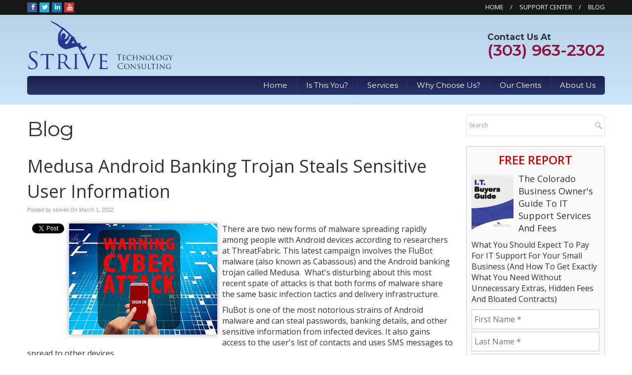

--- FILE ---
content_type: text/css
request_url: https://www.striveit.com/files/assets/css/custom.css
body_size: 374
content:
/* mod-time: Wed, 03 Sep 2025 12:06:20 +0000 */

a { color: #2a3492; }
.nletter .ns-submit, #rsidebar .gform_footer .gform_button, #sidebar .gform_footer .gform_button, #fsidebar .gform_footer .gform_button, #tsidebar .gform_footer .gform_button, #main .gform_footer .gform_button, #main .gform_page_footer .button, input#commentSubmit, a.hpctabtn, #titlecontent a.ctabutton, .postcontent blockquote p.cta a {
	background-color: #2a3492;	border-color: #2a3492;	}
.quote blockquote.testimonials-text {
	background-color: #f5f5f5;
	color: #171717;
}
.cmap #responsive-frame { padding-bottom: 18%; }
#sliderwrap { background-color: #171717; }
#hpctawrap { background-color: #171717; }
#topwrap {
	background-color: #171717;
	color: #fff;
}
#topwrap a { color: #fff; }
#footerwrap {
	background-color: #636365;
}
#titlewrap { background-color: #171717; }	
